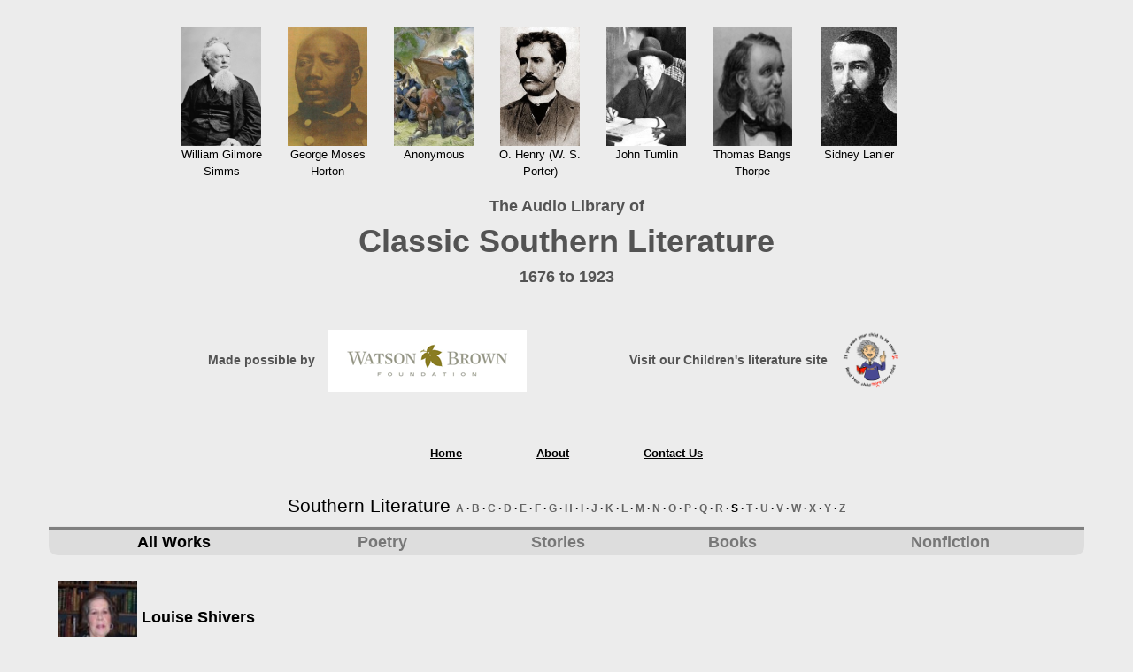

--- FILE ---
content_type: text/html; charset=UTF-8
request_url: https://southernlitaudio.org/SOUTHERN_home.php?letter=S
body_size: 3322
content:

<!DOCTYPE html>
<!--[if IE 7 ]>    <html lang="en-gb" class="isie ie7 oldie no-js"> <![endif]-->
<!--[if IE 8 ]>    <html lang="en-gb" class="isie ie8 oldie no-js"> <![endif]-->
<!--[if IE 9 ]>    <html lang="en-gb" class="isie ie9 no-js"> <![endif]-->
<!--[if (gt IE 9)|!(IE)]><!-->
<html lang="en-gb" class="no-js">
	<!--<![endif]-->
	<head>
		<title>Southern Literature - Hear a Tale</title>
				<link rel='shortcut icon' type='image/x-icon' href='images/favicon.ico' />
		<meta charset="utf-8" />
			<link rel="stylesheet" href="../gru_style/bootstrap.css" type="text/css" />
	<link rel="stylesheet" href="../gru_style/template.css" type="text/css" />
	<link rel="stylesheet" href="http://fonts.googleapis.com/css?family=Lato:300,400,700,900&amp;v1&mp;subset=latin,latin-ext" type="text/css" media="screen" id="google_font" />
	<link rel="stylesheet" href="http://fonts.googleapis.com/css?family=Open+Sans:400,400italic,700&amp;v1&mp;subset=latin,latin-ext" type="text/css" media="screen" id="google_font_body" />

	<!-- Grab Google CDN's jQuery, with a protocol relative URL; fall back to local if offline -->
	<!--<script src="http://ajax.googleapis.com/ajax/libs/jquery/1.8.2/jquery.min.js"></script>-->
        <script src="https://ajax.googleapis.com/ajax/libs/jquery/3.1.1/jquery.min.js"></script>
	<script>window.jQuery || document.write('<script src="http://www.gru.edu/js/jquery-3.1.1.min.js">\x3C/script>')</script>
	<!--<script src="http://www.gru.edu/js/jquery.noconflict.js" type="text/javascript"></script>-->
	<script src="http://cdnjs.cloudflare.com/ajax/libs/modernizr/2.8.3/modernizr.min.js" type="text/javascript"></script>


	<!--[if lte IE 9]>
		<link rel="stylesheet" type="text/css" href="http://www.gru.edu/css/fixes.css" />
	<![endif]-->

	<!--[if lte IE 8]>
		<script src="http://www.gru.edu/js/respond.js"></script>
		<script type="text/javascript">
		var $buoop = {vs:{i:8,f:6,o:10.6,s:4,n:9}}
		$buoop.ol = window.onload;
		window.onload=function(){
		 try {if ($buoop.ol) $buoop.ol();}catch (e) {}
		 var e = document.createElement("script");
		 e.setAttribute("type", "text/javascript");
		 e.setAttribute("src", "http://www.gru.edu/js/update.js");
		 document.body.appendChild(e);
		}
		</script>
	<![endif]-->

	<!-- Le HTML5 shim, for IE6-8 support of HTML5 elements -->
	<!--[if lt IE 9]>
	  <script src="http://html5shim.googlecode.com/svn/trunk/html5.js"></script>
	<![endif]-->		<style type="text/css">
			html {
				overflow-x: hidden;
				padding: 0 !important;
				margin: 0px !important;
			}
			.fullwidthbanner-container {
				width: 100% !important;
				position: relative;
				padding: 0;
				max-height: 700px !important;
				overflow: hidden;
			}
			.header-titles h2 a {
				color: fff;
			}
			.header-titles h2 a:hover {
				color: ccc;
			}
		</style>
		<!--<script src="//ajax.googleapis.com/ajax/libs/jquery/1.10.2/jquery.min.js"></script>
		<script src="//ajax.googleapis.com/ajax/libs/jqueryui/1.10.3/jquery-ui.min.js"></script>-->
                <script src="https://ajax.googleapis.com/ajax/libs/jquery/3.1.1/jquery.min.js"></script>
                <script src="https://ajax.aspnetcdn.com/ajax/jQuery/jquery-3.1.1.min.js"></script>
		<script>
		  (function(i,s,o,g,r,a,m){i['GoogleAnalyticsObject']=r;i[r]=i[r]||function(){
		  (i[r].q=i[r].q||[]).push(arguments)},i[r].l=1*new Date();a=s.createElement(o),
		  m=s.getElementsByTagName(o)[0];a.async=1;a.src=g;m.parentNode.insertBefore(a,m)
		  })(window,document,'script','//www.google-analytics.com/analytics.js','ga');

		  ga('create', 'UA-52098961-2', 'auto');
		  ga('send', 'pageview');

		</script>
		
		<link rel="stylesheet" href="css/main.css">
	</head>

	<body>
		<section id="content">
	<div class="container" style="margin-bottom: 100px;">
		<div class="mainbody">

			<div style="float: left; text-align: center; width: 100%;">
				<div style="margin: 30px auto;" class="owl-carousel">
<div class="carousel_item">
<a href="SOUTHERN_author.php?author=SIMMS, William Gilmore">
<img src="Thumbnails/AdultsThumbs/WilliamGilmoreSimms.jpg">
<div class="carousel_text">William Gilmore Simms</div>
</a>
</div>
<div class="carousel_item">
<a href="SOUTHERN_author.php?author=HORTON, George Moses">
<img src="Thumbnails/AdultsThumbs/George Moses Horton.jpg">
<div class="carousel_text">George Moses Horton</div>
</a>
</div>
<div class="carousel_item">
<a href="SOUTHERN_author.php?author=ANONYMOUS">
<img src="Thumbnails/AdultsThumbs/Bacon's Rebellion.jpg">
<div class="carousel_text">Anonymous</div>
</a>
</div>
<div class="carousel_item">
<a href="SOUTHERN_author.php?author=O. HENRY (W. S. Porter)">
<img src="Thumbnails/AdultsThumbs/O Henry.jpg">
<div class="carousel_text">O. Henry (W. S. Porter)</div>
</a>
</div>
<div class="carousel_item">
<a href="SOUTHERN_author.php?author=TUMLIN, John">
<img src="Thumbnails/AdultsThumbs/joelchandlerharris.jpg">
<div class="carousel_text">John Tumlin</div>
</a>
</div>
<div class="carousel_item">
<a href="SOUTHERN_author.php?author=THORPE, Thomas Bangs">
<img src="Thumbnails/AdultsThumbs/Thomas Bangs Thorpe.jpg">
<div class="carousel_text">Thomas Bangs Thorpe</div>
</a>
</div>
<div class="carousel_item">
<a href="SOUTHERN_author.php?author=LANIER, Sidney">
<img src="Thumbnails/AdultsThumbs/sLanier.jpg">
<div class="carousel_text">Sidney Lanier</div>
</a>
</div>
</div>
			</div>
			<div style="float: left; text-align: center; width: 100%; margin-bottom: 30px;">
				<h4>The Audio Library of</h4>
				<h1>Classic Southern Literature</h1>
				<h4>1676 to 1923</h4>
			</div>

			<div style=" text-align: center; width: 100%; max-width: 900px; margin: 0 auto;">
				<h5 style="width: 50%; float: left;">Made possible by <img height="70px"  style="margin-left: 10px;" src="watson-brown.png"></h5>
				<h5 style="width: 50%; float: left;">Visit our Children's literature site  <img width="70px" style="margin-left: 10px;"  src="/einstein-small.png"></h5>
			</div>

			<div style="margin: 50px 0 30px; float: left; text-align: center; width: 100%;">
				<a style="margin: 0 40px; font-weight: 700; text-decoration: underline;" href="http://www.southernlitaudio.org/index.php">Home</a>
				<a style="margin: 0 40px; font-weight: 700; text-decoration: underline;" href="http://www.southernlitaudio.org/ABOUT_SL_intro.php">About</a>
				<a style="margin: 0 40px; font-weight: 700; text-decoration: underline;" href="http://www.southernlitaudio.org/ABOUT_contact.php">Contact Us</a>
			</div>

			
			<fieldset style="text-align: center;">
				<legend>
					<div style="display:inline-block;"> <a href="SOUTHERN_home.php">Southern Literature</a> </div>
					<h6 style="display:inline-block;"><div class="letterPicker">
						<a href='SOUTHERN_home.php?letter=A'>A</a> · <a href='SOUTHERN_home.php?letter=B'>B</a> · <a href='SOUTHERN_home.php?letter=C'>C</a> · <a href='SOUTHERN_home.php?letter=D'>D</a> · <a href='SOUTHERN_home.php?letter=E'>E</a> · <a href='SOUTHERN_home.php?letter=F'>F</a> · <a href='SOUTHERN_home.php?letter=G'>G</a> · <a href='SOUTHERN_home.php?letter=H'>H</a> · <a href='SOUTHERN_home.php?letter=I'>I</a> · <a href='SOUTHERN_home.php?letter=J'>J</a> · <a href='SOUTHERN_home.php?letter=K'>K</a> · <a href='SOUTHERN_home.php?letter=L'>L</a> · <a href='SOUTHERN_home.php?letter=M'>M</a> · <a href='SOUTHERN_home.php?letter=N'>N</a> · <a href='SOUTHERN_home.php?letter=O'>O</a> · <a href='SOUTHERN_home.php?letter=P'>P</a> · <a href='SOUTHERN_home.php?letter=Q'>Q</a> · <a href='SOUTHERN_home.php?letter=R'>R</a> · S · <a href='SOUTHERN_home.php?letter=T'>T</a> · <a href='SOUTHERN_home.php?letter=U'>U</a> · <a href='SOUTHERN_home.php?letter=V'>V</a> · <a href='SOUTHERN_home.php?letter=W'>W</a> · <a href='SOUTHERN_home.php?letter=X'>X</a> · <a href='SOUTHERN_home.php?letter=Y'>Y</a> · <a href='SOUTHERN_home.php?letter=Z'>Z</a>					</div></h6>
				</legend>

			</fieldset>

			<div style="margin-top:-20px; border-top-style: solid; border-color: gray;">
				<table class='header' id='bottom' style='font-size: 18px;'><tr align='center' valign='top'><td class='selected'><a href='SOUTHERN_home.php?type=All Types'><b>All Works</b></a></td><td><a href='SOUTHERN_home.php?type=Poetry'><b>Poetry</b></a></td><td><a href='SOUTHERN_home.php?type=Stories'><b>Stories</b></a></td><td><a href='SOUTHERN_home.php?type=Books'><b>Books</b></a></td><td><a href='SOUTHERN_home.php?type=Nonfiction'><b>Nonfiction</b></a></td></tr></table><br>			</div>


			
				<div class="authorCard">
					<a href="SOUTHERN_author.php?author=SHIVERS, Louise">
						<img src="Thumbnails/AdultsThumbs/louiseshivers.jpg">
					</a>
					<div class="authorInfo">
					<h4 class="authorName">
						<a href="SOUTHERN_author.php?author=SHIVERS, Louise">
							Louise Shivers						</a>
					</h4>
					<div class="authorWorks" dir="rtl" style="max-height:105px; width:115%; overflow:auto;">
					<div dir="ltr">
					<p class='authorWork'><a href='SOUTHERN_viewer.php?url=shivers/01 Part 1 - Track 01.mp3'><i>Here to Get My Baby Out of Jail</i></a></p><p class='authorWork'><a href='SOUTHERN_viewer.php?url=Interview2.mp3'><i>Interview</i></a></p>					</div>
					</div>

				</div>
				</div>
				<div style="clear: both;"></div>

			
				<div class="authorCard">
					<a href="SOUTHERN_author.php?author=SIMMS, William Gilmore">
						<img src="Thumbnails/AdultsThumbs/WilliamGilmoreSimms.jpg">
					</a>
					<div class="authorInfo">
					<h4 class="authorName">
						<a href="SOUTHERN_author.php?author=SIMMS, William Gilmore">
							William Gilmore Simms						</a>
					</h4>
					<div class="authorWorks" dir="rtl" style="max-height:105px; width:115%; overflow:auto;">
					<div dir="ltr">
					<p class='authorWork'><a href='SOUTHERN_viewer.php?url=Simms - American Romance.mp3'><i>The American Romance</i></a></p><p class='authorWork'><a href='SOUTHERN_viewer.php?url=Simms - The Lost Pleiad.mp3'><i>The Lost Pleiad</i></a></p><p class='authorWork'><a href='SOUTHERN_viewer.php?url=Simms - The Edge of the Swamp.mp3'><i>The Edge of the Swamp</i></a></p><p class='authorWork'><a href='SOUTHERN_viewer.php?url=Grayling_Chpt_1.mp3'><i>Grayling</i></a></p>					</div>
					</div>

				</div>
				</div>
				<div style="clear: both;"></div>

			 
            
            <br>        
            <p class="searchWork" style="font-size:100%; margin-bottom:-5;"> 
                <a class="searchTitle" style="font-size:130%;" href="SOUTHERN_viewer.php?url=Dunbar - Ships That Pass.mp3"> 
                    Ships that Pass in the Night                </a>
                <b>by <a style="color:#535353" href="SOUTHERN_author.php?author=DUNBAR, Paul Laurence">
                    Paul Laurence Dunbar                </a> </b>
            </p>        
            
                    
            <p class="searchWork" style="font-size:100%; margin-bottom:-5;"> 
                <a class="searchTitle" style="font-size:130%;" href="SOUTHERN_viewer.php?url=Hooper - Simon Suggs Camp Meeting.mp3"> 
                    Simon Suggs: Camp-Meeting                </a>
                <b>by <a style="color:#535353" href="SOUTHERN_author.php?author=HOOPER, Johnson Jones">
                    Johnson Jones Hooper                </a> </b>
            </p>        
            
                    
            <p class="searchWork" style="font-size:100%; margin-bottom:-5;"> 
                <a class="searchTitle" style="font-size:130%;" href="SOUTHERN_viewer.php?url=195892318.mp3"> 
                    Sonnet 9 - I Know Not Why                </a>
                <b>by <a style="color:#535353" href="SOUTHERN_author.php?author=TIMROD, Henry">
                    Henry Timrod                </a> </b>
            </p>        
            
                    
            <p class="searchWork" style="font-size:100%; margin-bottom:-5;"> 
                <a class="searchTitle" style="font-size:130%;" href="SOUTHERN_viewer.php?url=Timrod, Henry- Spring.mp3"> 
                    Spring                </a>
                <b>by <a style="color:#535353" href="SOUTHERN_author.php?author=TIMROD, Henry">
                    Henry Timrod                </a> </b>
            </p>        
            
            

							</div>
				</div>
		</section>
		
		<script type="text/javascript" src="../gru_style/bootstrap.min.js"></script>
<!--<script type="text/javascript" src="gru_style/plugins.js"></script>
<script type="text/javascript" src="../gru_style/superfish_menu.js"></script>
<script type="text/javascript" src="../gru_style/gru_script.js"></script>-->

	</body>
</html>



--- FILE ---
content_type: text/css
request_url: https://southernlitaudio.org/css/main.css
body_size: 1154
content:
.owl-carousel{
	clear: both;
	width: 900px;
}

.carousel_item{
	padding-left: 10px;
	padding-right: 10px;
	padding-bottom: 10px;
	width: auto;
	text-align: center;
	float: left;
}

.carousel_item img{
	height: 135px;
	width: auto;
}

.carousel_text{
	white-space: wrap;
	width: 100px;
	margin-left: auto;
	margin-right: auto;
}

table.header{
	background: #f1f1f1;
	-webkit-border-top-left-radius: 20px;
	-webkit-border-top-right-radius: 20px;
	-moz-border-radius-topleft: 20px;
	-moz-border-radius-topright: 20px;
	border-top-left-radius: 20px;
	border-top-right-radius: 20px;
	border-bottom-style: solid;
	border-color: gray;
}

#bottom{
	width: 100%;
	background: #dddddd;
	-webkit-border-top-left-radius: 0px;
	-webkit-border-top-right-radius: 0px;
	-moz-border-radius-topleft: 0px;
	-moz-border-radius-topright: 0px;
	border-top-left-radius: 0px;
	border-top-right-radius: 0px;
	border-bottom-style: none;
	border-color: gray;
	-webkit-border-bottom-left-radius: 10px;
	-webkit-border-bottom-right-radius: 10px;
	-moz-border-radius-bottomleft: 10px;
	-moz-border-radius-bottomright: 10px;
	border-bottom-left-radius: 10px;
	border-bottom-right-radius: 10px;
}

table.header td{
	padding-left:.8%;
	padding-right:.8%;
	padding-top:5px;
	padding-bottom:5px;
}

table.header td:not(.selected) a:link{
	color: #777777;
}

table.header td:not(.selected) a:visited{
	color: #777777;
}

table.header td:not(.selected) a:hover{
	color: #333333;
}

table.header td.selected{
	color: #000000;
}

table.header td.selected a:hover{
	color: #000000;
}


table.header img{
	width:100%;
	max-width: 100px;
}

p.source{
	padding:5px;
	margin-left:10%;
	margin-right:10%;
	width:80%;
}

@media (min-width: 767px) {
	div.mobileNav{
		display: none;
	}
}

@media (max-width: 767px) {
	div.mainNav{
		display: none;
	}
	div#page_header{
		display: none;
	}
}

.mobileNav > a h3{
	color: #ffffff;
	padding: 5px;
	border-collapse: collapse;
	width: 90%;
	margin-left: 5%;
	margin-right: 5%;
	margin-bottom: 3px;
	margin-top: 0;
}

.mobileNav p{
	width:100%;
	text-align:center;
}

.mobileNav > a h3.one{ background-color: #FF00FF; }
.mobileNav > a h3.two{ background-color: #6699FF; }
.mobileNav > a h3.three{ background-color: #00CC00; }
.mobileNav > a h3.four{ background-color: #FF0066; }
.mobileNav > a h3.five{ background-color: #660066; }

.IE-warning{
	width: 60%;
	min-width: 580px;
	margin-left: auto;
	margin-right: auto;
	text-align:center;
	border-style: solid;
    border-color: #C13333;
	background-color: #EAA5A5;
	color: black;
	padding: 5px;
	margin-bottom:20px;
	-webkit-border-radius: 10px;
	-moz-border-radius: 10px;
	border-radius: 10px;
}

.IE-warning img{
	width: 50px;
	padding: 10px;
}

.authorCard{
	padding: 10px;
	height: 135px;
}

.authorCard img{
	padding-right: 5px;
	float: left;
	height: 100%;
}

.authorCard .authorInfo{
	display:table-cell;
    vertical-align:middle;
	height: 135px;
}

.authorCard .authorName{
	margin-top: 0px;
}

.authorCard .authorWork{
	margin-bottom: 2px;
	padding-left: 10px;
}

.letterPicker{
	color:#000000
}

.letterPicker a:link{
	color:#666666
}

.letterPicker a:visited{
	color:#666666
}

.letterPicker a:hover{
	color:#444444
}

.AuthorPage{

}

.AuthorPageImage{
	float:left;
	padding-right: 10px;
}

.AuthorPageName{
	font-size: 300%;
	line-height: 110%;
	padding-top:10px;
}

.AuthorPageClassification{
	font-size: 200%;
	padding-top:-10px;
	padding-bottom: 5px;
}

.AuthorPageClassification a:link{
	color: #414141;
}

.AuthorPageClassification a:visited{
	color: #414141;
}

.AuthorPageBio{

}

.AuthorPageCategory{

}

.AuthorPageCategoryTitle{
	font-size: 200%;
	padding-top: 15px;
}

.AuthorPageCategoryTitle a:link{
	color: #414141;
}

.AuthorPageCategoryTitle a:visited{
	color: #414141;
}

.AuthorPageWork{
	font-size: 125%;
	margin-bottom: 4px;
}

.AuthorPageWork a:link{
	color: #313131;
}

.AuthorPageWork a:hover{
	color: #000055;
}

.lightLink a:link{
	color: #313131;
}

.lightLink a:visited{
	color: #414141;
}

.lightLink a:hover{
	color: #002266;
}

#viewer-left{
    padding-right: 20px;
}

.viewer-right{
    padding-right: 10px;
}

.workText{
    text-indent: 30px;
    font-size: 120%;
    line-height: 130%;
}

.searchWork a:link{
    color: #303030;
}

.searchTitle a:link{
    color: #303030;
}

.writtentext{
    width: 80%;
    height: 300px;
    overflow: scroll;
}

.flowplayer .fp-player {
	padding-bottom: 39px;
}

--- FILE ---
content_type: text/plain
request_url: https://www.google-analytics.com/j/collect?v=1&_v=j102&a=974068225&t=pageview&_s=1&dl=https%3A%2F%2Fsouthernlitaudio.org%2FSOUTHERN_home.php%3Fletter%3DS&ul=en-us%40posix&dt=Southern%20Literature%20-%20Hear%20a%20Tale&sr=1280x720&vp=1280x720&_u=IEBAAEABAAAAACAAI~&jid=2039491265&gjid=878728176&cid=301304344.1769326088&tid=UA-52098961-2&_gid=726704214.1769326088&_r=1&_slc=1&z=1566581739
body_size: -452
content:
2,cG-5ZQ759630G